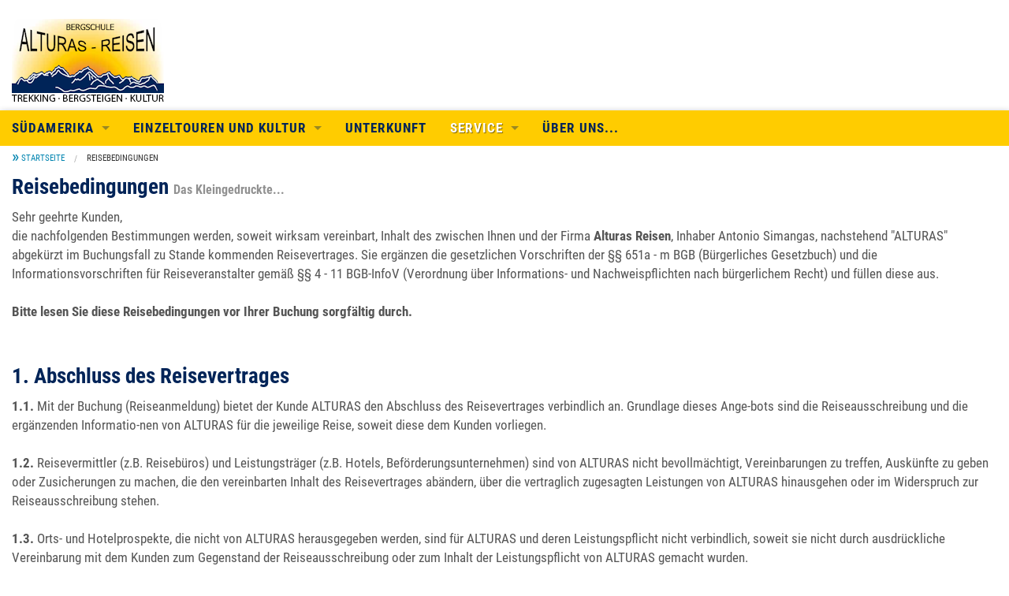

--- FILE ---
content_type: text/html; charset=UTF-8
request_url: https://alturas-reisen.de/seite.php?seiteID=4
body_size: 41754
content:
<!doctype html>
<html class="no-js" lang="en">
  <head>
    <meta name="google-site-verification" content="wV6_AHWTDE0GU9P1MWrENPKCswpI3BzYdPpGCwfKSNE" />
    <meta charset="utf-8">
    <meta http-equiv="x-ua-compatible" content="ie=edge">
    <meta name="viewport" content="width=device-width, initial-scale=1.0">
    <META NAME='KEYWORDS' CONTENT='ABG, Reisevertrag, Bezahlung, Leistungsänderungen, Rücktritt, Umbuchung, Kündigung, Haftung, Passvorschriften, Visavorschriften, Gesundheit, Rechtswahl, Gerichtsstand'>
    <META NAME='Description' CONTENT='Reisebedingungen und AGB von alturas-reisen, dem Reiseveranstalter für Südamerika. Bergtouren, Trekking, Kultur.'>
    <META NAME="Abstract" CONTENT="Reiseveranstalter für Südamerika. Bergtouren, Trekking, Kultur. Reisebedingungen und AGB von alturas-reisen, dem Reiseveranstalter für Südamerika. Bergtouren, Trekking, Kultur.">
    <META Name="content-language" content="de">
    <META Name="language" content="de">
    <META NAME='Robots' CONTENT='index, follow'>
    <META name="revisit-after" content="7 days">
    <meta name="Author" content="Erik, Antje">

    <link rel="apple-touch-icon" sizes="57x57" href="/apple-touch-icon-57x57.png">
    <link rel="apple-touch-icon" sizes="60x60" href="/apple-touch-icon-60x60.png">
    <link rel="apple-touch-icon" sizes="72x72" href="/apple-touch-icon-72x72.png">
    <link rel="apple-touch-icon" sizes="76x76" href="/apple-touch-icon-76x76.png">
    <link rel="apple-touch-icon" sizes="114x114" href="/apple-touch-icon-114x114.png">
    <link rel="apple-touch-icon" sizes="120x120" href="/apple-touch-icon-120x120.png">
    <link rel="apple-touch-icon" sizes="144x144" href="/apple-touch-icon-144x144.png">
    <link rel="apple-touch-icon" sizes="152x152" href="/apple-touch-icon-152x152.png">
    <link rel="apple-touch-icon" sizes="180x180" href="/apple-touch-icon-180x180.png">
    <link rel="icon" type="image/png" href="/favicon-32x32.png" sizes="32x32">
    <link rel="icon" type="image/png" href="/favicon-194x194.png" sizes="194x194">
    <link rel="icon" type="image/png" href="/favicon-96x96.png" sizes="96x96">
    <link rel="icon" type="image/png" href="/android-chrome-192x192.png" sizes="192x192">
    <link rel="icon" type="image/png" href="/favicon-16x16.png" sizes="16x16">
    <link rel="manifest" href="/manifest.json">
    <link rel="mask-icon" href="/safari-pinned-tab.svg" color="#002458">
    <meta name="msapplication-TileColor" content="#da532c">
    <meta name="msapplication-TileImage" content="/mstile-144x144.png">
    <meta name="theme-color" content="#ffcc00">

    <title>Alturas Reisen: Reisebedingungen</title>
    
    <link rel="stylesheet" href="css/app.css">
    <link rel="stylesheet" type="text/css" href="https://cdnjs.cloudflare.com/ajax/libs/slick-carousel/1.8.1/slick.min.css"/>
    <link rel="stylesheet" type="text/css" href="https://cdnjs.cloudflare.com/ajax/libs/slick-carousel/1.8.1/slick-theme.min.css"/>
    
    <script src="/javascripts/modernizr.js"></script>
    <script src="/javascripts/picturefill.min.js" async></script>
</head>
<body lang='de'>
<svg xmlns="http://www.w3.org/2000/svg" style='display: none;'>
      <symbol id="chevron" viewBox="0 0 600 600">
        <path d="M 183,288 143,224 0,0 128,0 316,288 128,576 0,576 143,352 183,288 Z"/>
        <path d="m 433,287 -39,-63 -143,-224 128,0 188,288 -188,288 -128,0 143,-223 39,-64 z"/>
        <title>&gt;&gt;</title>
      </symbol>
    </svg>
    <svg xmlns="http://www.w3.org/2000/svg">
        <symbol id="whatsapp" viewBox="0 0 512 512" ">
            <path d="m437.32 75.334a253.23 253.6 0 0 0-179.88-74.32c-140.15 0-254.24 113.68-254.29 253.44a251.49 251.85 0 0 0 33.948 126.72l-36.08 131.29 134.8-35.242a254.93 255.3 0 0 0 121.52 30.824h0.10263c140.14 0 254.21-113.69 254.28-253.44a251 251.36 0 0 0-74.406-179.27zm-179.88 389.93h-0.0912a211.75 212.06 0 0 1-107.57-29.363l-7.7176-4.5665-79.992 20.915 21.352-77.733-5.0273-7.9914a209.14 209.44 0 0 1-32.318-112.07c0-116.14 94.857-210.63 211.44-210.63a210.9 211.2 0 0 1 211.27 210.79c-0.04557 116.15-94.857 210.65-211.35 210.65zm115.92-157.76c-6.3497-3.1737-37.619-18.494-43.41-20.606-5.7911-2.112-10.066-3.1737-14.295 3.1737-4.2293 6.3474-16.416 20.549-20.121 24.83-3.7049 4.2811-7.4098 4.7491-13.76 1.5754-6.3497-3.1737-26.835-9.8522-51.105-31.429-18.889-16.793-31.634-37.525-35.339-43.861-3.7049-6.336-0.39899-9.7723 2.7815-12.923 2.8613-2.8426 6.3496-7.3977 9.5302-11.097 3.1805-3.6988 4.2407-6.3474 6.3497-10.571 2.109-4.224 1.0602-7.9229-0.52439-11.085-1.5846-3.1623-14.295-34.34-19.585-47.023-5.1641-12.352-10.397-10.674-14.295-10.868-3.7049-0.18267-7.9798-0.22834-12.186-0.22834a23.404 23.437 0 0 0-16.94 7.9229c-5.8253 6.3474-22.241 21.691-22.241 52.834 0 31.143 22.8 61.282 25.946 65.506 3.1463 4.224 44.801 68.189 108.54 95.622a368.34 368.87 0 0 0 36.228 13.334c15.219 4.8176 29.069 4.1441 40.013 2.5116 12.209-1.8152 37.619-15.321 42.897-30.116 5.2781-14.795 5.2895-27.467 3.7049-30.105s-5.8253-4.2354-12.186-7.3977z" stroke-width="1.1408"/>
        </symbol>
    </svg>

    <div class='contain-to-grid kopf hide-for-small'>
      <div class='row'>
        <div class='columns'>
          <a href='http://alturas-reisen.de'>
            <img src="/img/common/logo_top_neu.png" alt='Alturas Reisen Logo'>
          </a>
        </div>
      </div>
    </div>
  <div class='contain-to-grid sticky'>
    <nav class="top-bar" data-options="back_text: ZURÜCK; mobile_show_parent_link: false" role="navigation" data-topbar>
      <ul class="title-area">
        <li class="name">
          <span><a href="#">Alturas Reisen</a></span>
        </li>
        <!-- Remove the class "menu-icon" to get rid of menu icon. Take out "Menu" to just have icon alone -->
        <li class='divider'></li>
        <li class="toggle-topbar menu-icon"><a href="#"><span></span></a></li>
      </ul>
      <section class="top-bar-section">
        <!-- Left Nav Section -->
        <ul class="left">
      <li>    </li>
      <li class=' has-dropdown'>      <a href='#' title='Reisen in Lateinamerka'>Südamerika</a>
      <ul class='dropdown'>
        <li>
          <label>
            Reisen in Lateinamerka
          </label>
        </li>
        
                <li><a class='menu' href='reisen.php?rubrikID=1' title='Ecuador'>Ecuador</a></li>
        <li><a class='menu' href='reisen.php?rubrikID=2' title='Peru'>Peru</a></li>
        <li><a class='menu' href='reisen.php?rubrikID=3' title='Peru / Bolivien'>Bolivien</a></li>
        <li><a class='menu' href='reisen.php?rubrikID=5' title='Chile / Argentinien'>Argentinien</a></li>
        <li><a class='menu' href='reisen.php?rubrikID=10' title='Mexico'>Mexico</a></li>
      </ul>
    </li>
      <li class=' has-dropdown'>      <a href='#' title='Individuelle Touren'>Einzeltouren und Kultur</a>
      <ul class='dropdown'>
        <li>
          <label>
            Individuelle Touren
          </label>
        </li>
        
                <li><a class='menu' href='reisen.php?rubrikID=8' title='individuelle Trekkingtouren in den Anden'>Trekking in den Anden</a></li>
        <li><a class='menu' href='reisen.php?rubrikID=9' title='individuelle Bergtouren in den Anden'>Bergsteigen in den Anden</a></li>
        <li><a class='menu' href='reisen.php?rubrikID=12' title='Besichtigungen, kulturelle Touren'>Kultur</a></li>
      </ul>
    </li>
      <li><a class='menu' href='seite.php?seiteID=12' title='Unser Hotel in Huaraz'>Unterkunft</a>    </li>
      <li class='active has-dropdown'>      <a href='#' title='Weitere Informationen'>Service</a>
      <ul class='dropdown'>
        <li>
          <label>
            Weitere Informationen
          </label>
        </li>
        <li><a class='menu' href='/termine.php' title='Alle Termine auf einer Seite'>Alle Termine</a></li>

                <li><a class='menu' href='seite.php?seiteID=2' title='Essen, Sprache, Zahlungmittel etc.'>Reiseinfos</a></li>
        <li><a class='menu' href='seite.php?seiteID=3' title='Was wir Ihnen bieten'>Leistungen</a></li>
        <li class = 'active'><a class='menu' href='seite.php?seiteID=4' title='Das Kleingedruckte...'>Reisebedingungen</a></li>
        <li><a class='menu' href='seite.php?seiteID=5' title='Seiten, die wir empfehlen'>Kooperation/Links</a></li>
        <li><a class='menu' href='seite.php?seiteID=6' title='Kontakt- und Verwaltungsdaten'>Impressum</a></li>
        <li><a class='menu' href='seite.php?seiteID=11' title=''>Datenschutz</a></li>
<li><a class='menu' href='/sitemap.php' title='Übersicht aller Seiten'>Sitemap</a></li>
      </ul>
    </li>
      <li><a class='menu' href='seite.php?seiteID=1' title='Wer ist Alturas Reisen?'>Über uns...</a>    </li>

        </ul>
     </section>
   </nav>
 </div>
<div class='contain-to-grid weiss'>
  <div class='row'>
    <div class='columns'>
      <nav class="breadcrumbs" role="menubar" aria-label="breadcrumbs">
        <li role="menuitem">
          <svg class="chevron"><use xlink:href="#chevron"></use></svg>
          <a href="/">Startseite</a>
        </li>
        <li role='menuitem' class='current'><a href='#'>Reisebedingungen</a></li>

      </nav>
    </div>
  </div> <!-- row -->
</div> <!-- contain-to-grid -->
  <div class='row seite abstand'>
    <div class='columns'>
      <h1>Reisebedingungen <small>Das Kleingedruckte...</small></h1>
      
            
      <div class='para'>
        
        Sehr geehrte Kunden,<br>
die nachfolgenden Bestimmungen werden, soweit wirksam vereinbart, Inhalt des zwischen Ihnen und der Firma <strong>Alturas Reisen</strong>, Inhaber Antonio Simangas, nachstehend "ALTURAS" abgekürzt im Buchungsfall zu Stande kommenden Reisevertrages. Sie ergänzen die gesetzlichen Vorschriften der §§ 651a - m BGB (Bürgerliches Gesetzbuch) und die Informationsvorschriften für Reiseveranstalter gemäß §§ 4 - 11 BGB-InfoV (Verordnung über Informations- und Nachweispflichten nach bürgerlichem Recht) und füllen diese aus.  <br>
<br>
<strong>Bitte lesen Sie diese Reisebedingungen vor Ihrer Buchung sorgfältig durch.</strong><br>
      </div>
      <h3>1.    Abschluss des Reisevertrages</h3>
      <div class='para'>
        
        <strong>1.1.</strong> Mit der Buchung (Reiseanmeldung) bietet der Kunde ALTURAS den Abschluss des Reisevertrages verbindlich an. Grundlage dieses Ange-bots sind die Reiseausschreibung und die ergänzenden Informatio-nen von ALTURAS für die jeweilige Reise, soweit diese dem Kunden vorliegen.<br>
<br>
<strong>1.2.</strong> Reisevermittler (z.B. Reisebüros) und Leistungsträger (z.B. Hotels, Beförderungsunternehmen) sind von ALTURAS nicht bevollmächtigt, Vereinbarungen zu treffen, Auskünfte zu geben oder Zusicherungen zu machen, die den vereinbarten Inhalt des Reisevertrages abändern, über die vertraglich zugesagten Leistungen von ALTURAS hinausgehen oder im Widerspruch zur Reiseausschreibung stehen.<br>
<br>
<strong>1.3.</strong> Orts- und Hotelprospekte, die nicht von ALTURAS herausgegeben werden, sind für ALTURAS und deren Leistungspflicht nicht verbindlich, soweit sie nicht durch ausdrückliche Vereinbarung mit dem Kunden zum Gegenstand der Reiseausschreibung oder zum Inhalt der Leistungspflicht von ALTURAS gemacht wurden.<br>
<br>
<strong>1.4</strong>. Die Buchung kann mündlich, schriftlich, telefonisch, per Telefax oder auf elektronischem Weg (E-Mail, Internet) erfolgen. Bei elektronischen Buchungen bestätigt ALTURAS den Eingang der Buchung unverzüglich auf elektronischem Weg.<br>
<br>
<strong>1.5.</strong> Der Kunde hat für alle Vertragsverpflichtungen von Mitreisenden, für die er die Buchung vornimmt, wie für seine eigenen einzustehen, sofern er diese Verpflichtung durch ausdrückliche und gesonderte Erklärung übernommen hat.<br>
<br>
<strong>1.6</strong>. Der Vertrag kommt mit dem Zugang der Annahmeerklärung von ALTURAS zustande. Sie bedarf keiner bestimmten Form. Bei oder unverzüglich nach Vertragsschluss wird ALTURAS dem Kunden eine schriftliche Reisebestätigung übermitteln. Hierzu ist ALTURAS nicht verpflichtet, wenn die Buchung durch den Kunden weniger als 7 Werktage vor Reisebeginn erfolgt. <br>
<br>
<strong>1.7</strong>. Weicht der Inhalt der Annahmeerklärung von ALTURAS vom Inhalt der Buchung ab, so liegt ein neues Angebot von ALTURAS vor, an das ALTURAS für die Dauer von zehn Tagen gebunden ist. Der Vertrag kommt auf der Grundlage dieses neuen Angebots zustande, wenn der Kunde innerhalb der Bindungsfrist ALTURAS die Annahme durch ausdrückliche Erklärung, Anzahlung oder Restzahlung erklärt.<br>
      </div>
      <h3>2. Bezahlung </h3>
      <div class='para'>
        
        <strong>2.1.</strong> Nach Vertragsabschluss und nach Aushändigung des Sicherungsscheines gemäß § 651k BGB wird eine Anzahlung in Höhe von 10% des Reisepreises, max. € 260,- pro Person, zur Zahlung fällig. Die Restzahlung wird 4 Wochen vor Reisebeginn zur Zahlung fällig, sofern der Sicherungsschein übergeben ist und die Reise nicht mehr aus dem in Ziffer 8. genannten Grund abgesagt werden kann. <br>
<br>
<strong>2.2.</strong> Soweit ALTURAS zur Erbringung der vertraglichen Reiseleistungen bereit und in der Lage ist und kein gesetzliches oder vertragliches Zurückbehaltungsrecht des Kunden gegeben ist, besteht ohne vollständige Bezahlung des Reisepreises kein Anspruch auf Inanspruchnahme der Reiseleistungen oder Aushändigung der Reiseunterlagen. <br>
<br>
<strong>2.3.</strong> Leistet der Kunde die Anzahlung und/oder die Restzahlung nicht entsprechend den vereinbarten Zahlungsfälligkeiten, so ist ALTURAS berechtigt, nach Mahnung mit Fristsetzung vom Reisevertrag zurückzutreten und den Kunden mit Rücktrittskosten gemäß Ziffer 5. zu belasten.<br>
      </div>
      <h3>3. Leistungsänderungen </h3>
      <div class='para'>
        
        <strong>3.1.</strong> Änderungen wesentlicher Reiseleistungen von dem vereinbarten Inhalt des Reisevertrages, die nach Vertragsabschluss notwendig werden und von ALTURAS nicht wider Treu und Glauben herbeigeführt wurden, sind nur gestattet, soweit die Änderungen nicht erheblich sind und den Gesamtzuschnitt der Reise nicht beeinträchtigen. <br>
<br>
<strong>3.2.</strong> Eventuelle Gewährleistungsansprüche bleiben unberührt, soweit die geänderten Leistungen mit Mängeln behaftet sind. <br>
<br>
<strong>3.3.</strong> ALTURAS ist verpflichtet, den Kunden über wesentliche Leistungsänderungen unverzüglich nach Kenntnis von dem Änderungsgrund zu informieren.  <br>
<br>
<strong>3.4.</strong> Im Fall einer erheblichen Änderung einer wesentlichen Reiseleistung ist der Kunde berechtigt, unentgeltlich vom Reisevertrag zurückzutreten oder die Teilnahme an einer mindestens gleichwertigen Reise zu verlangen, wenn ALTURAS in der Lage ist, eine solche Reise ohne Mehrpreis für den Kunden aus ihrem Angebot anzubieten. Der Kunde hat diese Rechte unverzüglich nach der Erklärung von ALTURAS über die Änderung der Reiseleistung oder die Absage der Reise dieser gegenüber geltend zu machen.<br>
      </div>
      <h3>4. Preiserhöhung</h3>
      <div class='para'>
        
        ALTURAS behält sich vor, den im Reisevertrag vereinbarten Preis im Falle der Erhöhung der Beförderungskosten oder der Abgaben für bestimmte Leistungen wie Hafen- oder Flughafengebühren oder einer Änderung der für die betreffende Reise geltenden Wechselkurse entsprechend wie folgt zu ändern. <br>
<br>
<strong>4.1.</strong> Erhöhen sich die bei Abschluss des Reisevertrages bestehenden Beförderungskosten, insbesondere die Treibstoffkosten, so kann ALTURAS den Reisepreis nach Maßgabe der nachfolgenden Berechnung erhöhen:<br>a) Bei einer auf den Sitzplatz bezogenen Erhöhung kann ALTURAS vom Kunden den Erhöhungsbetrag verlangen.<br>b) Anderenfalls werden die vom Beförderungsunternehmen pro Beförderungsmittel geforderten, zusätzlichen Beförderungskosten durch die Zahl der Sitzplätze des vereinbarten Beförderungsmittels geteilt. Den sich so ergebenden Erhöhungsbetrag für den Einzelplatz kann ALTURAS vom Kunden verlangen. <br>
<br>
<strong>4.2.</strong> Werden die bei Abschluss des Reisevertrages bestehenden Abgaben wie Hafen- oder Flughafengebühren gegenüber ALTURAS erhöht, so kann der Reisepreis um den entsprechenden, anteiligen Betrag heraufgesetzt werden. <br>
<br>
<strong>4.3.</strong> Bei einer Änderung der Wechselkurse nach Abschluss des Reisevertrages kann der Reisepreis in dem Umfange erhöht werden, in dem sich die Reise dadurch für ALTURAS verteuert hat. <br>
<br>
<strong>4.4.</strong> Eine Erhöhung des Reisepreises ist nur zulässig, sofern zwischen Vertragsabschluss und dem vereinbarten Reisetermin mehr als 4 Monate liegen und die zur Erhöhung führenden Umstände vor Vertragsabschluss noch nicht eingetreten und bei Vertragsabschluss für ALTURAS nicht vorhersehbar waren.<br>
<br>
<strong>4.5.</strong> Im Falle einer nachträglichen Änderung des Reisepreises hat ALTURAS den Kunden unverzüglich nach Kenntnis von dem Änderungsgrund zu informieren. Preiserhöhungen sind nur bis zum 21. Tag vor Reisebeginn eingehend beim Kunden zulässig. Bei Preiserhöhungen von mehr als 5 % ist der Kunde berechtigt, ohne Gebühren vom Reisevertrag zurück zu treten oder die Teilnahme an einer mindestens gleichwertigen Reise zu verlangen, wenn ALTURAS in der Lage ist, eine solche Reise ohne Mehrpreis für den Kunden aus ihrem Angebot anzubieten. Der Kunde hat die zuvor genannten Rechte unverzüglich nach der Mitteilung von ALTURAS über die Preiserhöhung diesem gegenüber geltend zu machen.<br>
      </div>
      <h3>5. Rücktritt durch den Kunden vor Reisebeginn /Stornokosten</h3>
      <div class='para'>
        
        <strong>5.1.</strong> Der Kunde kann jederzeit vor Reisebeginn von der Reise zurücktreten. Der Rücktritt ist gegenüber ALTURAS unter der in diesen Bedingungen angegebenen Anschrift zu erklären. Dem Kunden wird empfohlen, den Rücktritt schriftlich zu erklären. <br>
<br>
<strong>5.2.</strong> Tritt der Kunde vor Reisebeginn zurück oder tritt er die Reise nicht an, so verliert ALTURAS den Anspruch auf den Reisepreis. Stattdessen kann ALTURAS, soweit der Rücktritt nicht von ihr zu vertreten ist oder ein Fall höherer Gewalt vorliegt, eine angemessene Entschädigung für die bis zum Rücktritt getroffenen Reisevorkehrungen und ihre Aufwendungen in Abhängigkeit von dem jeweiligen Reisepreis verlangen. <br>
<br>
<strong>5.3.</strong> ALTURAS hat diesen Entschädigungsanspruch zeitlich gestaffelt, d. h. unter Berücksichtigung der Nähe des Zeitpunktes des Rücktritts zum vertraglich vereinbarten Reisebeginn in einem prozentualen Verhältnis zum Reisepreis pauschaliert und bei der Berechnung der Entschädigung gewöhnlich ersparte Aufwendung und gewöhnlich mögliche anderweitige Verwendungen der Reiseleistungen berücksichtigt. Die Entschädigung wird nach dem Zeitpunkt des Zugangs der Rücktrittserklärung des Kunden wie folgt berechnet: <br>
<br>
<strong>Flugpauschalreisen mit Linien- oder Charterflug</strong> <br>
bis 31. Tage vor Reiseantritt: 20%<br>
vom 29. bis 22. Tag vor Reiseantritt: 30%<br>
vom 21. bis 15. Tag vor Reiseantritt: 40%<br>
vom 14. bis 7. Tag vor Reiseantritt: 50% <br>
ab dem 6. Tag vor Reiseantritt: 55% <br>
bei Rücktritt am Abreisetag oder bei Nichtanreise: 90% <br>
<br>
<strong>Bus- und Bahnreisen</strong> <br>
bis 45 Tage vor Reiseantritt: 10% <br>
vom 44. bis 22. Tag vor Reiseantritt: 30%<br>
vom 21. bis 15. Tag vor Reiseantritt: 50% <br>
vom 14. bis 7. Tag vor Reiseantritt: 75% <br>
ab dem 7. Tag und bei Nichtanreise: 80% <br>
<br>
<strong>Mietwagen und Campmobile</strong> <br>
 bis zum 30. Tage vor Reiseantritt: 20% <br>
vom 29. bis 22. Tag vor Reiseantritt: 35% <br>
vom 21. bis 15. Tag vor Reiseantritt: 50% <br>
vom 14. bis 1. Tag vor Reiseantritt: 75% <br>
am Abreisetag und bei Nichtanreise: 90% <br>
<br>
<strong>5.4.</strong> Dem Kunden bleibt es in jedem Fall unbenommen, ALTURAS nachzuweisen, dass dieser überhaupt kein oder ein wesentlich niedrigerer Schaden entstanden ist, als die von ihr geforderte Pauschale. <br>
<br>
<strong>5.5.</strong> ALTURAS behält sich vor, in Abweichung von den vorstehenden Pauschalen eine höhere, konkrete Entschädigung zu fordern. In diesem Fall ist ALTURAS verpflichtet, die geforderte Entschädigung unter Berücksichtigung der ersparten Aufwendungen und einer etwaigen, anderweitigen Verwendung der Reiseleistungen konkret zu beziffern und zu belegen.<br>
      </div>
      <h3>6.    Umbuchungen</h3>
      <div class='para'>
        
        <strong>6.1.</strong> Ein Anspruch des Kunden nach Vertragsabschluss auf Änderungen hinsichtlich des Reisetermins, des Reiseziels, des Ortes des Reiseantritts, der Unterkunft oder der Beförderungsart (Umbuchung) besteht nicht. Ist eine Umbuchung möglich und wird auf Wunsch des Kunden dennoch vorgenommen, kann ALTURAS bis zu den bei den Rücktrittskosten genannten Zeitpunkt der ersten Stornierungsstufe ein Umbuchungsentgelt von € 28,- pro Kunden erheben. <br>
<br>
<strong>6.2.</strong> Umbuchungswünsche des Kunden, die später erfolgen, können, sofern ihre Durchführung überhaupt möglich  ist, nur nach Rücktritt vom Reisevertrag  gemäß Ziffer 5. zu den dort festgelegten Bedingungen und gleichzeitiger Neuanmeldung durchgeführt werden. Dies gilt nicht bei Umbuchungswünschen, die nur geringfügige Kosten verursachen.<br>
      </div>
      <h3>7. Nicht in Anspruch genommene Leistung</h3>
      <div class='para'>
        
        Nimmt der Kunde einzelne Reiseleistungen, die ihm ordnungsgemäß angeboten wurden, nicht in Anspruch aus Gründen, die ihm zuzurechnen sind (z. B. wegen vorzeitiger Rückreise oder aus sonstigen zwingenden Gründen), hat er keinen Anspruch auf anteilige Erstattung des Reisepreises. ALTURAS wird sich um Erstattung der ersparten Aufwendungen durch die Leistungsträger bemühen. Diese Verpflichtung entfällt, wenn es sich um völlig unerhebliche Leistungen handelt oder wenn einer Erstattung gesetzliche oder behördliche Bestimmungen entgegenstehen.<br>
      </div>
      <h3>8. Rücktritt wegen Nichterreichens der Mindestteilnehmerzahl</h3>
      <div class='para'>
        
        <strong>8.1.</strong> ALTURAS kann bei Nichterreichen einer Mindestteilnehmerzahl nach Maßgabe folgender Regelungen zurücktreten:<br>
a) Die Mindestteilnehmerzahl und der späteste Zeitpunkt des Rücktritts durch ALTURAS muss in der konkreten Reiseausschreibung oder, bei einheitlichen Regelungen für alle Reisen oder bestimmte Arten von Reisen, in einem allgemeinen Kataloghinweis oder einer allgemeinen Leistungsbeschreibung angegeben sein<br>
b) ALTURAS hat die Mindestteilnehmerzahl und die spätesten Rücktrittsfrist in der Buchungsbestätigung anzugeben oder dort auf die entsprechenden Prospektangaben zu verweisen <br>
c) ALTURAS ist verpflichtet, dem Reisenden gegenüber die Absage der Reise unverzüglich zu erklären, wenn  eststeht, dass die Reise wegen  Nichterreichen der Mindestteilnehmerzahl nicht durchgeführt wird.<br>d) Ein Rücktritt von ALTURAS später als 4 Wochen vor Reisebeginn ist unzulässig.<br>
Der Kunde kann bei einer Absage die Teilnahme an einer mindestens gleichwertigen anderen Reise verlangen, wenn ALTURAS in der Lage ist, eine solche Reise ohne Mehrpreis für den Kunden aus ihrem Angebot anzubieten. Der Kunde hat dieses Recht unverzüglich nach der Erklärung über die Absage der Reise durch ALTURAS dieser gegenüber geltend zu machen. <br>
<br>
<strong>8.2.</strong> Wird die Reise aus diesem Grund nicht durchgeführt, erhält der Kunde auf den Reisepreis geleistete Zahlungen unverzüglich zurück.<br>
      </div>
      <h3>9.    Kündigung aus verhaltensbedingten Gründen</h3>
      <div class='para'>
        
        ALTURAS kann den Reisevertrag ohne Einhaltung einer Frist kündigen, wenn der Kunde ungeachtet einer Abmahnung von ALTURAS  nachhaltig stört oder wenn er sich in solchem Maß vertragswidrig verhält, dass die sofortige Aufhebung des Vertrages gerechtfertigt ist. Kündigt ALTURAS, so behält sie den Anspruch auf den Reisepreis; sie muss sich jedoch den Wert der ersparten Aufwendungen sowie diejenigen Vorteile anrechnen lassen, die sie aus einer anderweitigen Verwendung der nicht in Anspruch genommenen Leistung erlangt, einschließlich der ihr von den Leistungsträgern gut gebrachten Beträge.<br>
      </div>
      <h3>10. Obliegenheiten des Kunden</h3>
      <div class='para'>
        
        <strong>10.1.</strong> Die sich aus § 651 d Abs. 2 BGB ergebende Verpflichtung zur Mängelanzeige ist bei Reisen mit ALTURAS wie folgt konkretisiert<br>a) Der Reisende ist verpflichtet, auftretende Mängel unverzüglich der örtlichen Vertretung von ALTURAS (Reiseleitung, Agentur) anzuzeigen und Abhilfe zu verlangen. <br>b) Über die Person, die Erreichbarkeit und die Kommunikationsdaten der Vertretung von ALTURAS wird der Reisende spätestens mit Übersendung der Reiseunterlagen informiert.<br>c) Ist nach den vertraglichen Vereinbarungen eine örtliche Vertretung oder Reiseleitung nicht geschuldet, so ist der Reisende verpflichtet, Mängel unverzüglich direkt gegenüber ALTURAS unter der nachstehend  angegebenen Anschrift anzuzeigen.   <br>d) Ansprüche des Reisenden entfallen nur dann nicht, wenn die dem Reisenden obliegende Rüge unverschuldet unterbleibt. <br>
<br>
<strong>10.2.</strong> Reiseleiter, Agenturen und Mitarbeiter von Leistungsträgern sind nicht befugt und von ALTURAS nicht bevollmächtigt, Mängel zu bestätigen oder Ansprüche gegen ALTURAS anzuerkennen.<br>
<br>
<strong>10.3.</strong> Wird die Reise infolge eines Reisemangels erheblich beeinträchtigt, so kann der Reisende den Vertrag kündigen. Dasselbe gilt, wenn ihm die Reise infolge eines solchen Mangels aus wichtigem, ALTURAS erkennbarem Grund nicht zuzumuten ist. Die Kündigung ist erst zulässig, wenn ALTURAS oder, soweit vorhanden und vertraglich als Ansprechpartner vereinbart, ihre Beauftragten (Reiseleitung, Agentur), eine ihnen vom Reisenden bestimmte angemessene Frist haben verstreichen lassen, ohne Abhilfe zu leisten. Der Bestimmung einer Frist bedarf es nicht, wenn die Abhilfe unmöglich ist oder von ALTURAS oder ihren Beauftragten verweigert wird oder wenn die sofortige Kündigung des Vertrages durch ein besonderes Interesse des Reisenden gerechtfertigt wird. <br>
<br>
<strong>10.4.</strong> Bei Gepäckverlust und Gepäckverspätung sind Schäden oder Zustellungsverzögerungen bei Flugreisen vom Reisenden unverzüglich an Ort und Stelle mittels Schadensanzeige (P.I.R.) der zuständigen Fluggesellschaft anzuzeigen. Fluggesellschaften können die Erstattungen ablehnen, wenn die Schadenanzeige nicht ausgefüllt worden ist. Die Schadensanzeige ist bei Gepäckverlust binnen 7 Tagen, bei Verspätung innerhalb 21 Tagen nach Aushändigung, zu erstatten. Im Übrigen ist der Verlust, die Beschädigung oder die Fehlleitung von Reisegepäck der Reiseleitung oder der örtlichen Vertretung von ALTURAS anzuzeigen.<br>
      </div>
      <h3>11. Beschränkung der Haftung</h3>
      <div class='para'>
        
        <strong>11.1.</strong> Die vertragliche Haftung  von ALTURAS für Schäden, die nicht Körperschäden sind, ist auf den dreifachen Reisepreis beschränkt,<br>a) soweit ein Schaden des Kunden weder vorsätzlich noch grob fahrlässig herbeigeführt wird oder<br>b) soweit ALTURAS für einen dem Kunden entstehenden Schaden allein wegen eines Verschuldens eines Leistungsträgers verantwortlich ist.<br>
<br>
<strong>11.2.</strong> Die deliktische Haftung  von ALTURAS für Sachschäden, die nicht auf Vorsatz oder grober Fahrlässigkeit beruhen, ist auf den dreifachen Reisepreis beschränkt. Diese Haftungshöchstsumme gilt jeweils je Kunden und Reise. Möglicherweise darüber hinausgehende Ansprüche im Zusammenhang mit Reisegepäck nach dem Montrealer Übereinkommen bleiben von der Beschränkung unberührt.<br>
<br>
<strong>11.3.</strong> ALTURAS haftet nicht für Leistungsstörungen, Personen- und Sachschäden im Zusammenhang mit Leistungen, die als Fremdleistungen lediglich vermittelt werden (z.B. Ausflüge, Sportveranstaltungen, Theaterbesuche, Ausstellungen, Beförderungsleistungen von und zum ausgeschriebenen Ausgangs und Zielort), wenn diese Leistungen in der Reiseausschreibung und der Buchungsbestätigung ausdrücklich und unter Angabe des vermittelten Vertragspartners als Fremdleistungen so eindeutig gekennzeichnet werden, dass sie für den Kunden erkennbar nicht Bestandteil der Reiseleistungen von ALTURAS sind. ALTURAS haftet jedoch <br>a) für Leistungen, welche die Beförderung des Kunden vom ausgeschriebenen Ausgangsort der Reise zum ausgeschriebenen Zielort, Zwischenbeförderungen während der Reise und die Unterbringung während der Reise beinhalten,<br>b) wenn und insoweit für einen Schaden des Kunden die Verletzung von Hinweis-, Aufklärungs- oder Organisationspflichten von ALTURAS ursächlich geworden ist.<br>
      </div>
      <h3>12. Ausschluss von Ansprüchen und Verjährung</h3>
      <div class='para'>
        
        <strong>12.1.</strong> Ansprüche wegen nicht vertragsgemäßer Erbringung der Reise hat der Kunde innerhalb eines Monats nach dem vertraglich vorgesehenen Zeitpunkt der Beendigung der Reise geltend zu machen. Die Geltendmachung kann fristwahrend nur gegenüber ALTURAS unter der nachstehend angegebenen Anschrift erfolgen. Nach Ablauf der Frist kann der Kunde Ansprüche nur geltend machen, wenn er ohne Verschulden an der Einhaltung der Frist verhindert worden ist. Dies gilt jedoch nicht für die Frist zur Anmeldung von Gepäckschäden, Zustellungsverzögerungen bei Gepäck oder Gepäckverlust im Zusammenhang mit Flügen.   Diese sind binnen 7 Tagen bei Gepäckverlust, binnen 21 Tagen bei Gepäckverspätung nach Aushändigung, bei der Fluggesellschaft geltend zu machen.<br>
<br>
<strong>12.2.</strong> Ansprüche des Kunden nach den §§ 651c bis 651f BGB verjähren in einem Jahr. Die Verjährung beginnt mit dem Tag, an dem die Reise dem Vertrage nach enden sollte. Schweben zwischen dem Kunden und ALTURAS Verhandlungen über den Anspruch oder die den Anspruch begründenden Umstände, so ist die Verjährung gehemmt, bis der Kunde oder ALTURAS die Fortsetzung der Verhandlungen verweigert. Die Verjährung tritt frühestens 3 Monate nach dem Ende der Hemmung ein.<br>
      </div>
      <h3>13. Pass-, Visa- und Gesundheitsvorschriften</h3>
      <div class='para'>
        
        <strong>13.1.</strong> ALTURAS wird Staatsangehörige eines Staates der Europäischen Gemeinschaften, in dem die Reise angeboten wird, über Bestimmungen von Pass-, Visa- und Gesundheitsvorschriften vor Vertragsabschluss sowie über deren evtl. Änderungen vor Reiseantritt unterrichten. Für Angehörige anderer Staaten gibt das zuständige Konsulat Auskunft. Dabei wird davon ausgegangen, dass keine Besonderheiten in der Person des Kunden und eventueller Mitreisender (z.B. Doppelstaatsangehörigkeit, Staatenlosigkeit) vorliegen.<br>
<br>
<strong>13.2.</strong> Der Kunde ist verantwortlich für das Beschaffen und Mitführen der notwendigen Reisedokumente, eventuell erforderliche Impfungen sowie das Einhalten von Zoll- und Devisenvorschriften. Nachteile, die aus dem Nichtbefolgen dieser Vorschriften erwachsen, z. B. die Zahlung von Rücktrittskosten, gehen zu seinen Lasten. Dies gilt nicht, wenn ALTURAS schuldhaft nicht, unzureichend oder falsch informiert hat. <br>
<br>
<strong>13.3.</strong> ALTURAS haftet nicht für die rechtzeitige Erteilung und den Zugang notwendiger Visa durch die jeweilige diplomatische Vertretung, wenn der Kunde ihn mit der Besorgung beauftragt hat, es sei denn, dass ALTURAS eigene Pflichten schuldhaft verletzt hat.<br>
      </div>
      <h3>14. Informationen zur Identität ausführender Luftfahrtunternehmen</h3>
      <div class='para'>
        
        <strong>14.1.</strong> ALTURAS informiert den Kunden entsprechend der EU-Verordnung zur Unterrichtung von Fluggästen über die Identität des ausführenden Luftfahrtunternehmens vor oder spätestens bei der Buchung über die Identität der ausführenden Fluggesellschaft(en) bezüglich sämtlicher im Rahmen der gebuchten Reise zu erbringenden Flugbeförderungsleistungen. <br>
<br>
<strong>14.2.</strong> Steht/stehen bei der Buchung die ausführende Fluggesellschaft(en) noch nicht fest, so ist ALTURAS verpflichtet, dem Kunden die Fluggesellschaft bzw. die Fluggesellschaften zu nennen, die wahrscheinlich den Flug durchführen wird bzw. werden. Sobald ALTURAS weiß, welche Fluggesellschaft den Flug durchführt, wird er den Kunden informieren.<br>
<br>
<strong>14.3.</strong> Wechselt die dem Kunden als ausführende Fluggesellschaft genannte Fluggesellschaft, wird ALTURAS den Kunden unverzüglich und so rasch dies mit angemessenen Mitteln möglich ist, über den Wechsel informieren. <br>
<br>
<strong>14.4.</strong> Die Mitteilung über die ausführenden Fluggesellschaften im Rahmen der Informationspflicht von ALTURAS begründet keinen vertraglichen Anspruch auf die Durchführung der Luftbeförderung mit der/den genannten Fluggesellschaft(en), soweit sich ein solcher Anspruch nicht aus einer vertraglichen oder gesetzlichen Leistungspflicht von ALTURAS ergibt. Soweit dies demnach vertraglich in zulässiger Weise vereinbart ist, bleibt ALTURAS ein Wechsel der Fluggesellschaft ausdrücklich vorbehalten.<br>
<br>
<strong>14.5.</strong> Durch die vorstehenden Bestimmungen und die Unterrichtungen von ALTURAS über einen Wechsel einer Fluggesellschaft bleiben die Ansprüche des Kunden nach der in Abs. (1) bezeichneten Verordnung, aus sonstigen anwendbaren EG-Verordnungen sowie sonstige vertragliche oder gesetzliche Rechte unberührt.  <br>
<br>
<strong>14.6.</strong> Die entsprechend der EG-Verordnung erstellte "Black List" (Fluggesellschaften, denen die Nutzung des Luftraumes über den Mitgliedstaaten untersagt ist.), ist auf den Internet-Seiten von ALTURAS abrufbar und  in den Geschäftsräumen von ALTURAS einzusehen.<br>
      </div>
      <h3>15. Rechtswahl und Gerichtsstand</h3>
      <div class='para'>
        
        <strong>15.1.</strong> Auf das Vertragsverhältnis zwischen dem Kunden und ALTURAS findet ausschließlich deutsches Recht Anwendung. Dies gilt auch für das gesamte Rechtsverhältnis.<br>
<br>
<strong>15.2.</strong> Soweit bei Klagen des Kunden gegen ALTURAS im Ausland für die Haftung von ALTURAS dem Grunde nach nicht deutsches Recht angewendet wird, findet bezüglich der Rechtsfolgen, insbesondere hinsichtlich Art, Umfang und Höhe von Ansprüchen des Kunden ausschließlich deutsches Recht Anwendung.<br>
<strong>15.3.</strong> Der Kunde kann ALTURAS nur an deren Sitz verklagen.<br>
<br>
<strong>15.4.</strong> Für Klagen von ALTURAS gegen den Kunden ist der Wohnsitz des Kunden maßgebend. Für Klagen gegen Kunden, bzw. Vertragspartner des Reisevertrages, die Kaufleute, juristische Personen des öffentlichen oder privaten Rechts oder Personen sind, die Ihren Wohnsitz oder gewöhnlichen Aufenthaltsort im Ausland haben, oder deren Wohnsitz oder gewöhnlicher Aufenthalt im Zeitpunkt der Klageerhebung nicht bekannt ist, wird als Gerichtsstand der Sitz von ALTURAS vereinbart.<br>
<br>
<strong>15.5.</strong> Die vorstehenden Bestimmungen gelten nicht,   <br>
a) wenn und insoweit sich aus vertraglich nicht abdingbaren Bestimmungen internationaler Abkommen, die auf den Reisevertrag zwischen dem Kunden und ALTURAS anzuwenden sind, etwas anderes zugunsten des Kunden ergibt oder<br>
b)wenn und insoweit auf den Reisevertrag anwendbare, nicht abdingbare Bestimmungen im Mitgliedstaat der EU, dem der Kunde angehört, für den Kunden günstiger sind als die nachfolgenden Bestimmungen oder die entsprechenden deutschen Vorschriften. <br>
<hr/>
© Diese Reisebedingungen sind urheberrechtlich geschützt; RA Noll, Stuttgart, 2004 - 2007 <br>
<hr/>
Reiseveranstalter ist:<br>
Firma Alturas Reisen<br>
Einzelfirma, Inhaber Antonio Simangas  <br>
Schlossergasse 2<br>
87439 Kempten<br>
Tel:     +49 (0)831 6 89 71<br>
Fax:     +49 (0)831 6 53 57<br>
E-Mail: info@alturas-reisen.de<br>
      </div>

    </div>
  </div> <!-- row -->
    <div class='row weiss abstand'>
      <div class='columns'>
        <span class='decor'>Venga a caminar y escalar con nosotros!</span>
      </div>
      <div class='columns'>
        Machen Sie sich mit uns auf den Weg. Wir freuen uns auf Sie.
      </div>
    </div> <!-- row weiss abstand -->


    <div class='contain-to-grid blau abstand-b fuss'>
      <div class='row'>

        <div class='medium-6 large-3 columns'>
          <img class='white-logo' src='/img/common/logo_top_neu.png' alt='Alturas Reisen logo'>
        </div>

        <div class='medium-6 large-3 columns end'>
          <p>
            Alturas Reisen<br>
            Schlossergasse 2<br>
            87439 Kempten
          </p>
          <p>
            Telefon <a href='tel:+4983168971'><svg class="chevron"><use xlink:href="#chevron"></use></svg> +49 - 8 31 - 6 89 71</a><br>
            Telefax +49 - 8 31 - 6 53 57<br>
            <a href='mailto:info@alturas-reisen.de'><svg class="chevron"><use xlink:href="#chevron"></use></svg> info@alturas-reisen.de</a><br>
            <a href='/'><svg class="chevron"><use xlink:href="#chevron"></use></svg> www.alturas-reisen.de</a>
          </p>
        </div>

        <div class='medium-6 large-3 columns end'>
          <a href='seite.php?seiteID=6'><svg class="chevron"><use xlink:href="#chevron"></use></svg> Kontakt</a><br>
          <a href='seite.php?seiteID=4'><svg class="chevron"><use xlink:href="#chevron"></use></svg> AGB</a><br>
          <a href='seite.php?seiteID=6'><svg class="chevron"><use xlink:href="#chevron"></use></svg> Impressum</a><br>
          <a href='seite.php?seiteID=11'><svg class="chevron"><use xlink:href="#chevron"></use></svg> Datenschutz</a><br>
          <a href='seite.php?seiteID=5'><svg class="chevron"><use xlink:href="#chevron"></use></svg> Partner</a>
        </div>

        <div class='medium-6 large-3 columns end text-center'>
          Mitglied im<br>
          <div class='row abstand' data-equalizer>
            <div class='small-4 columns' data-equalizer-watch>
              <img src='/img/common/VDBSlogo.png' alt='Verband deutscher Berg- und Skiführer logo' title='Verband deutscher Berg- und Skiführer'>
            </div>
            <div class='small-4 columns end' data-equalizer-watch>
              <img src='/img/common/AGMPlogo.png' alt='Asociaci&oacute;n de Gu&iacute;as de Monta&ntilde;a del Peru logo' title='Asociaci&oacute;n de Gu&iacute;as de Monta&ntilde;a del Peru'>
            </div>
            <div class='small-4 columns end' data-equalizer-watch>
              <img src='/img/common/IVBVlogo.png' alt=' internationale Vereinigung der Bergführerverbände logo' title=' Internationale Vereinigung der Bergführerverbände'>
            </div>
          </div>
        </div>

      </div>
    </div> <!-- contain-to-grid blau abstand -->
    <!-- Included JS Files (Compressed) -->
    <script src="/javascripts/jquery.min.js"></script>
    <script>
//      $('.overlay').hide();
      $('.kopfbild').width('100%');
      $('.kopfbild').height($('.kopfbild').width()*0.3 );

    </script>
    <script src="/javascripts/foundation.min.js"></script>
    <script type="text/javascript" src="https://cdnjs.cloudflare.com/ajax/libs/slick-carousel/1.8.1/slick.js"></script>
    <script src="/javascripts/lazysizes.min.js" async=""></script>

  <!-- Initialize JS Plugins -->
  <script>
//    $(document).foundation();
//    $('.overlay').hide();
    $(window).load(function() {
//        $('.overlay').show();
      $('.kopfbild').removeAttr('style');
    });

    $(document).foundation({
      equalizer : {
        // Specify if Equalizer should make elements equal height once they become stacked.
        equalize_on_stack: true,
        // Allow equalizer to resize hidden elements
        act_on_hidden_el: false
      }
    });


$(document).ready(function(){
  $('.kopfSlider').slick({
    dots: false,
    arrows: true,
    slidesToShow: 1,
    slidesToScroll: 1,
    lazyLoad: 'ondemand',
    autoplay: false,
    autoplaySpeed: 5000,
    adaptiveHeight: true,
    fade: true,
    cssEase: 'linear',
    pauseOnHover:false
  });
  $('.kopfSlider').on('afterChange', function(event, slick, currentSlide, nextSlide){
    var a = $(slick.$slides.get(currentSlide)).find('img');
//    console.log(a.data('url'));
    $('#kopfBild a').attr('href', a.data('url'));
    $('.overlay .decor').html(a.data('title')).fadeIn();
  });
  $('.kopfSlider').on('beforeChange', function(event, slick, currentSlide, nextSlide){
    $('.overlay .decor').fadeOut();
  });
  $('.kopfSlider .slick-next').click(function(e) {
    e.preventDefault();
    $('.kopfSlider').slick('slickNext');
  })
  $('.kopfSlider .slick-prev').click(function(e) {
    e.preventDefault();
    $('.kopfSlider').slick('slickPrev');
  })

});
/*
$('.kopfSlider').on('lazyLoaded', function(){
    $('.kopfSlider').slick('slickPlay');
});

$(window).on('load', function() {
    $('.kopfSlider').slick('slickPlay');
});
*/

$(".kopfbild").one("load", function() {
    $('.kopfSlider').slick('slickPlay');
});

  </script>
    <script>
    var $buoop = {vs:{i:9,f:25,o:15,s:5},c:2,l:'',reminder: 0};
    function $buo_f(){
     var e = document.createElement("script");
     e.src = "//browser-update.org/update.min.js";
     document.body.appendChild(e);
    };
    try {document.addEventListener("DOMContentLoaded", $buo_f,false)}
    catch(e){window.attachEvent("onload", $buo_f)}
  </script>
</body>
</html>
